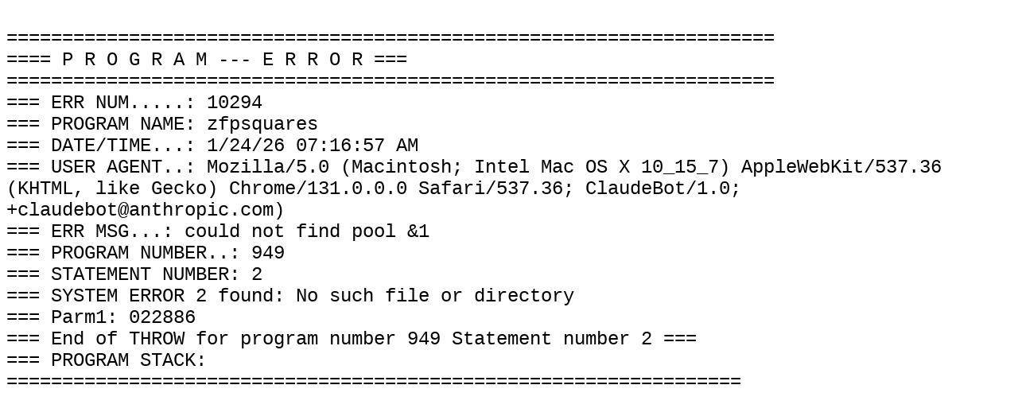

--- FILE ---
content_type: text/html
request_url: http://squarespool.com/cgi-bin/zfpsquares.cgi?h_bu=/2023adamb50c.htm&h_pool=022886&h_mode=pick&h_dbpref=sq&init=1
body_size: 473
content:
</script></table></select></style></div><p><font size=5 color=000000 face=courier>
<br>=====================================================================
<br>====               P R O G R A M ---  E R R O R                   ===
<br>=====================================================================
<br>=== ERR NUM.....: 10294
<br>=== PROGRAM NAME: zfpsquares
<br>=== DATE/TIME...: 1/24/26 07:16:57 AM
<br>=== USER AGENT..: Mozilla/5.0 (Macintosh; Intel Mac OS X 10_15_7) AppleWebKit/537.36 (KHTML, like Gecko) Chrome/131.0.0.0 Safari/537.36; ClaudeBot/1.0; +claudebot@anthropic.com)
<br>=== ERR MSG...: could not find pool &1
<br>=== PROGRAM NUMBER..: 949
<br>=== STATEMENT NUMBER: 2
<br>=== SYSTEM ERROR 2 found: No such file or directory
<br>=== Parm1: 022886
<br>=== End of THROW for program number 949 Statement number 2 ===
<br>=== PROGRAM STACK:
<br>==================================================================
